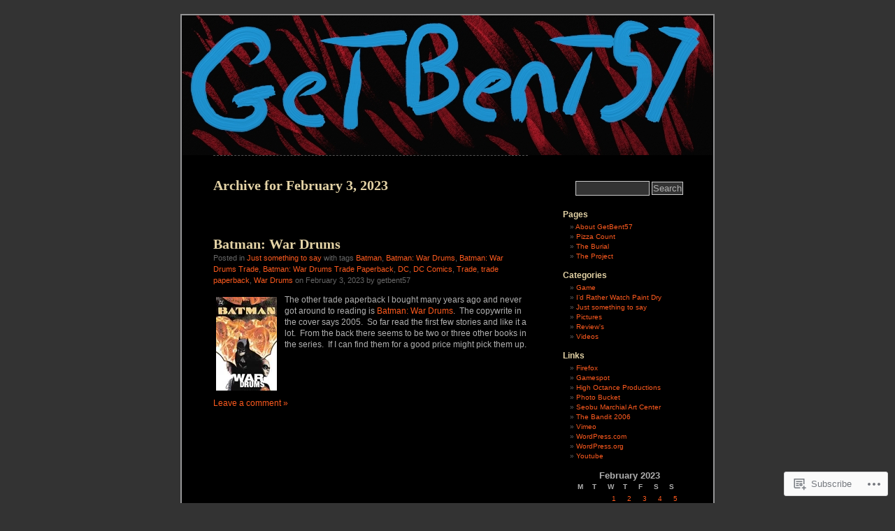

--- FILE ---
content_type: text/html; charset=UTF-8
request_url: https://getbent57.wordpress.com/2023/02/03/
body_size: 13739
content:
<!DOCTYPE html PUBLIC "-//W3C//DTD XHTML 1.0 Transitional//EN" "http://www.w3.org/TR/xhtml1/DTD/xhtml1-transitional.dtd">
<html xmlns="http://www.w3.org/1999/xhtml" lang="en">
<head profile="http://gmpg.org/xfn/11">
<meta http-equiv="Content-Type" content="text/html; charset=UTF-8" />
<title>03 | February | 2023 | GetBent57</title>
<link rel="pingback" href="https://getbent57.wordpress.com/xmlrpc.php" />
<meta name='robots' content='max-image-preview:large' />
<link rel='dns-prefetch' href='//s0.wp.com' />
<link rel="alternate" type="application/rss+xml" title="GetBent57 &raquo; Feed" href="https://getbent57.wordpress.com/feed/" />
<link rel="alternate" type="application/rss+xml" title="GetBent57 &raquo; Comments Feed" href="https://getbent57.wordpress.com/comments/feed/" />
	<script type="text/javascript">
		/* <![CDATA[ */
		function addLoadEvent(func) {
			var oldonload = window.onload;
			if (typeof window.onload != 'function') {
				window.onload = func;
			} else {
				window.onload = function () {
					oldonload();
					func();
				}
			}
		}
		/* ]]> */
	</script>
	<style id='wp-emoji-styles-inline-css'>

	img.wp-smiley, img.emoji {
		display: inline !important;
		border: none !important;
		box-shadow: none !important;
		height: 1em !important;
		width: 1em !important;
		margin: 0 0.07em !important;
		vertical-align: -0.1em !important;
		background: none !important;
		padding: 0 !important;
	}
/*# sourceURL=wp-emoji-styles-inline-css */
</style>
<link crossorigin='anonymous' rel='stylesheet' id='all-css-2-1' href='/wp-content/plugins/gutenberg-core/v22.2.0/build/styles/block-library/style.css?m=1764855221i&cssminify=yes' type='text/css' media='all' />
<style id='wp-block-library-inline-css'>
.has-text-align-justify {
	text-align:justify;
}
.has-text-align-justify{text-align:justify;}

/*# sourceURL=wp-block-library-inline-css */
</style><style id='global-styles-inline-css'>
:root{--wp--preset--aspect-ratio--square: 1;--wp--preset--aspect-ratio--4-3: 4/3;--wp--preset--aspect-ratio--3-4: 3/4;--wp--preset--aspect-ratio--3-2: 3/2;--wp--preset--aspect-ratio--2-3: 2/3;--wp--preset--aspect-ratio--16-9: 16/9;--wp--preset--aspect-ratio--9-16: 9/16;--wp--preset--color--black: #000000;--wp--preset--color--cyan-bluish-gray: #abb8c3;--wp--preset--color--white: #ffffff;--wp--preset--color--pale-pink: #f78da7;--wp--preset--color--vivid-red: #cf2e2e;--wp--preset--color--luminous-vivid-orange: #ff6900;--wp--preset--color--luminous-vivid-amber: #fcb900;--wp--preset--color--light-green-cyan: #7bdcb5;--wp--preset--color--vivid-green-cyan: #00d084;--wp--preset--color--pale-cyan-blue: #8ed1fc;--wp--preset--color--vivid-cyan-blue: #0693e3;--wp--preset--color--vivid-purple: #9b51e0;--wp--preset--gradient--vivid-cyan-blue-to-vivid-purple: linear-gradient(135deg,rgb(6,147,227) 0%,rgb(155,81,224) 100%);--wp--preset--gradient--light-green-cyan-to-vivid-green-cyan: linear-gradient(135deg,rgb(122,220,180) 0%,rgb(0,208,130) 100%);--wp--preset--gradient--luminous-vivid-amber-to-luminous-vivid-orange: linear-gradient(135deg,rgb(252,185,0) 0%,rgb(255,105,0) 100%);--wp--preset--gradient--luminous-vivid-orange-to-vivid-red: linear-gradient(135deg,rgb(255,105,0) 0%,rgb(207,46,46) 100%);--wp--preset--gradient--very-light-gray-to-cyan-bluish-gray: linear-gradient(135deg,rgb(238,238,238) 0%,rgb(169,184,195) 100%);--wp--preset--gradient--cool-to-warm-spectrum: linear-gradient(135deg,rgb(74,234,220) 0%,rgb(151,120,209) 20%,rgb(207,42,186) 40%,rgb(238,44,130) 60%,rgb(251,105,98) 80%,rgb(254,248,76) 100%);--wp--preset--gradient--blush-light-purple: linear-gradient(135deg,rgb(255,206,236) 0%,rgb(152,150,240) 100%);--wp--preset--gradient--blush-bordeaux: linear-gradient(135deg,rgb(254,205,165) 0%,rgb(254,45,45) 50%,rgb(107,0,62) 100%);--wp--preset--gradient--luminous-dusk: linear-gradient(135deg,rgb(255,203,112) 0%,rgb(199,81,192) 50%,rgb(65,88,208) 100%);--wp--preset--gradient--pale-ocean: linear-gradient(135deg,rgb(255,245,203) 0%,rgb(182,227,212) 50%,rgb(51,167,181) 100%);--wp--preset--gradient--electric-grass: linear-gradient(135deg,rgb(202,248,128) 0%,rgb(113,206,126) 100%);--wp--preset--gradient--midnight: linear-gradient(135deg,rgb(2,3,129) 0%,rgb(40,116,252) 100%);--wp--preset--font-size--small: 13px;--wp--preset--font-size--medium: 20px;--wp--preset--font-size--large: 36px;--wp--preset--font-size--x-large: 42px;--wp--preset--font-family--albert-sans: 'Albert Sans', sans-serif;--wp--preset--font-family--alegreya: Alegreya, serif;--wp--preset--font-family--arvo: Arvo, serif;--wp--preset--font-family--bodoni-moda: 'Bodoni Moda', serif;--wp--preset--font-family--bricolage-grotesque: 'Bricolage Grotesque', sans-serif;--wp--preset--font-family--cabin: Cabin, sans-serif;--wp--preset--font-family--chivo: Chivo, sans-serif;--wp--preset--font-family--commissioner: Commissioner, sans-serif;--wp--preset--font-family--cormorant: Cormorant, serif;--wp--preset--font-family--courier-prime: 'Courier Prime', monospace;--wp--preset--font-family--crimson-pro: 'Crimson Pro', serif;--wp--preset--font-family--dm-mono: 'DM Mono', monospace;--wp--preset--font-family--dm-sans: 'DM Sans', sans-serif;--wp--preset--font-family--dm-serif-display: 'DM Serif Display', serif;--wp--preset--font-family--domine: Domine, serif;--wp--preset--font-family--eb-garamond: 'EB Garamond', serif;--wp--preset--font-family--epilogue: Epilogue, sans-serif;--wp--preset--font-family--fahkwang: Fahkwang, sans-serif;--wp--preset--font-family--figtree: Figtree, sans-serif;--wp--preset--font-family--fira-sans: 'Fira Sans', sans-serif;--wp--preset--font-family--fjalla-one: 'Fjalla One', sans-serif;--wp--preset--font-family--fraunces: Fraunces, serif;--wp--preset--font-family--gabarito: Gabarito, system-ui;--wp--preset--font-family--ibm-plex-mono: 'IBM Plex Mono', monospace;--wp--preset--font-family--ibm-plex-sans: 'IBM Plex Sans', sans-serif;--wp--preset--font-family--ibarra-real-nova: 'Ibarra Real Nova', serif;--wp--preset--font-family--instrument-serif: 'Instrument Serif', serif;--wp--preset--font-family--inter: Inter, sans-serif;--wp--preset--font-family--josefin-sans: 'Josefin Sans', sans-serif;--wp--preset--font-family--jost: Jost, sans-serif;--wp--preset--font-family--libre-baskerville: 'Libre Baskerville', serif;--wp--preset--font-family--libre-franklin: 'Libre Franklin', sans-serif;--wp--preset--font-family--literata: Literata, serif;--wp--preset--font-family--lora: Lora, serif;--wp--preset--font-family--merriweather: Merriweather, serif;--wp--preset--font-family--montserrat: Montserrat, sans-serif;--wp--preset--font-family--newsreader: Newsreader, serif;--wp--preset--font-family--noto-sans-mono: 'Noto Sans Mono', sans-serif;--wp--preset--font-family--nunito: Nunito, sans-serif;--wp--preset--font-family--open-sans: 'Open Sans', sans-serif;--wp--preset--font-family--overpass: Overpass, sans-serif;--wp--preset--font-family--pt-serif: 'PT Serif', serif;--wp--preset--font-family--petrona: Petrona, serif;--wp--preset--font-family--piazzolla: Piazzolla, serif;--wp--preset--font-family--playfair-display: 'Playfair Display', serif;--wp--preset--font-family--plus-jakarta-sans: 'Plus Jakarta Sans', sans-serif;--wp--preset--font-family--poppins: Poppins, sans-serif;--wp--preset--font-family--raleway: Raleway, sans-serif;--wp--preset--font-family--roboto: Roboto, sans-serif;--wp--preset--font-family--roboto-slab: 'Roboto Slab', serif;--wp--preset--font-family--rubik: Rubik, sans-serif;--wp--preset--font-family--rufina: Rufina, serif;--wp--preset--font-family--sora: Sora, sans-serif;--wp--preset--font-family--source-sans-3: 'Source Sans 3', sans-serif;--wp--preset--font-family--source-serif-4: 'Source Serif 4', serif;--wp--preset--font-family--space-mono: 'Space Mono', monospace;--wp--preset--font-family--syne: Syne, sans-serif;--wp--preset--font-family--texturina: Texturina, serif;--wp--preset--font-family--urbanist: Urbanist, sans-serif;--wp--preset--font-family--work-sans: 'Work Sans', sans-serif;--wp--preset--spacing--20: 0.44rem;--wp--preset--spacing--30: 0.67rem;--wp--preset--spacing--40: 1rem;--wp--preset--spacing--50: 1.5rem;--wp--preset--spacing--60: 2.25rem;--wp--preset--spacing--70: 3.38rem;--wp--preset--spacing--80: 5.06rem;--wp--preset--shadow--natural: 6px 6px 9px rgba(0, 0, 0, 0.2);--wp--preset--shadow--deep: 12px 12px 50px rgba(0, 0, 0, 0.4);--wp--preset--shadow--sharp: 6px 6px 0px rgba(0, 0, 0, 0.2);--wp--preset--shadow--outlined: 6px 6px 0px -3px rgb(255, 255, 255), 6px 6px rgb(0, 0, 0);--wp--preset--shadow--crisp: 6px 6px 0px rgb(0, 0, 0);}:where(.is-layout-flex){gap: 0.5em;}:where(.is-layout-grid){gap: 0.5em;}body .is-layout-flex{display: flex;}.is-layout-flex{flex-wrap: wrap;align-items: center;}.is-layout-flex > :is(*, div){margin: 0;}body .is-layout-grid{display: grid;}.is-layout-grid > :is(*, div){margin: 0;}:where(.wp-block-columns.is-layout-flex){gap: 2em;}:where(.wp-block-columns.is-layout-grid){gap: 2em;}:where(.wp-block-post-template.is-layout-flex){gap: 1.25em;}:where(.wp-block-post-template.is-layout-grid){gap: 1.25em;}.has-black-color{color: var(--wp--preset--color--black) !important;}.has-cyan-bluish-gray-color{color: var(--wp--preset--color--cyan-bluish-gray) !important;}.has-white-color{color: var(--wp--preset--color--white) !important;}.has-pale-pink-color{color: var(--wp--preset--color--pale-pink) !important;}.has-vivid-red-color{color: var(--wp--preset--color--vivid-red) !important;}.has-luminous-vivid-orange-color{color: var(--wp--preset--color--luminous-vivid-orange) !important;}.has-luminous-vivid-amber-color{color: var(--wp--preset--color--luminous-vivid-amber) !important;}.has-light-green-cyan-color{color: var(--wp--preset--color--light-green-cyan) !important;}.has-vivid-green-cyan-color{color: var(--wp--preset--color--vivid-green-cyan) !important;}.has-pale-cyan-blue-color{color: var(--wp--preset--color--pale-cyan-blue) !important;}.has-vivid-cyan-blue-color{color: var(--wp--preset--color--vivid-cyan-blue) !important;}.has-vivid-purple-color{color: var(--wp--preset--color--vivid-purple) !important;}.has-black-background-color{background-color: var(--wp--preset--color--black) !important;}.has-cyan-bluish-gray-background-color{background-color: var(--wp--preset--color--cyan-bluish-gray) !important;}.has-white-background-color{background-color: var(--wp--preset--color--white) !important;}.has-pale-pink-background-color{background-color: var(--wp--preset--color--pale-pink) !important;}.has-vivid-red-background-color{background-color: var(--wp--preset--color--vivid-red) !important;}.has-luminous-vivid-orange-background-color{background-color: var(--wp--preset--color--luminous-vivid-orange) !important;}.has-luminous-vivid-amber-background-color{background-color: var(--wp--preset--color--luminous-vivid-amber) !important;}.has-light-green-cyan-background-color{background-color: var(--wp--preset--color--light-green-cyan) !important;}.has-vivid-green-cyan-background-color{background-color: var(--wp--preset--color--vivid-green-cyan) !important;}.has-pale-cyan-blue-background-color{background-color: var(--wp--preset--color--pale-cyan-blue) !important;}.has-vivid-cyan-blue-background-color{background-color: var(--wp--preset--color--vivid-cyan-blue) !important;}.has-vivid-purple-background-color{background-color: var(--wp--preset--color--vivid-purple) !important;}.has-black-border-color{border-color: var(--wp--preset--color--black) !important;}.has-cyan-bluish-gray-border-color{border-color: var(--wp--preset--color--cyan-bluish-gray) !important;}.has-white-border-color{border-color: var(--wp--preset--color--white) !important;}.has-pale-pink-border-color{border-color: var(--wp--preset--color--pale-pink) !important;}.has-vivid-red-border-color{border-color: var(--wp--preset--color--vivid-red) !important;}.has-luminous-vivid-orange-border-color{border-color: var(--wp--preset--color--luminous-vivid-orange) !important;}.has-luminous-vivid-amber-border-color{border-color: var(--wp--preset--color--luminous-vivid-amber) !important;}.has-light-green-cyan-border-color{border-color: var(--wp--preset--color--light-green-cyan) !important;}.has-vivid-green-cyan-border-color{border-color: var(--wp--preset--color--vivid-green-cyan) !important;}.has-pale-cyan-blue-border-color{border-color: var(--wp--preset--color--pale-cyan-blue) !important;}.has-vivid-cyan-blue-border-color{border-color: var(--wp--preset--color--vivid-cyan-blue) !important;}.has-vivid-purple-border-color{border-color: var(--wp--preset--color--vivid-purple) !important;}.has-vivid-cyan-blue-to-vivid-purple-gradient-background{background: var(--wp--preset--gradient--vivid-cyan-blue-to-vivid-purple) !important;}.has-light-green-cyan-to-vivid-green-cyan-gradient-background{background: var(--wp--preset--gradient--light-green-cyan-to-vivid-green-cyan) !important;}.has-luminous-vivid-amber-to-luminous-vivid-orange-gradient-background{background: var(--wp--preset--gradient--luminous-vivid-amber-to-luminous-vivid-orange) !important;}.has-luminous-vivid-orange-to-vivid-red-gradient-background{background: var(--wp--preset--gradient--luminous-vivid-orange-to-vivid-red) !important;}.has-very-light-gray-to-cyan-bluish-gray-gradient-background{background: var(--wp--preset--gradient--very-light-gray-to-cyan-bluish-gray) !important;}.has-cool-to-warm-spectrum-gradient-background{background: var(--wp--preset--gradient--cool-to-warm-spectrum) !important;}.has-blush-light-purple-gradient-background{background: var(--wp--preset--gradient--blush-light-purple) !important;}.has-blush-bordeaux-gradient-background{background: var(--wp--preset--gradient--blush-bordeaux) !important;}.has-luminous-dusk-gradient-background{background: var(--wp--preset--gradient--luminous-dusk) !important;}.has-pale-ocean-gradient-background{background: var(--wp--preset--gradient--pale-ocean) !important;}.has-electric-grass-gradient-background{background: var(--wp--preset--gradient--electric-grass) !important;}.has-midnight-gradient-background{background: var(--wp--preset--gradient--midnight) !important;}.has-small-font-size{font-size: var(--wp--preset--font-size--small) !important;}.has-medium-font-size{font-size: var(--wp--preset--font-size--medium) !important;}.has-large-font-size{font-size: var(--wp--preset--font-size--large) !important;}.has-x-large-font-size{font-size: var(--wp--preset--font-size--x-large) !important;}.has-albert-sans-font-family{font-family: var(--wp--preset--font-family--albert-sans) !important;}.has-alegreya-font-family{font-family: var(--wp--preset--font-family--alegreya) !important;}.has-arvo-font-family{font-family: var(--wp--preset--font-family--arvo) !important;}.has-bodoni-moda-font-family{font-family: var(--wp--preset--font-family--bodoni-moda) !important;}.has-bricolage-grotesque-font-family{font-family: var(--wp--preset--font-family--bricolage-grotesque) !important;}.has-cabin-font-family{font-family: var(--wp--preset--font-family--cabin) !important;}.has-chivo-font-family{font-family: var(--wp--preset--font-family--chivo) !important;}.has-commissioner-font-family{font-family: var(--wp--preset--font-family--commissioner) !important;}.has-cormorant-font-family{font-family: var(--wp--preset--font-family--cormorant) !important;}.has-courier-prime-font-family{font-family: var(--wp--preset--font-family--courier-prime) !important;}.has-crimson-pro-font-family{font-family: var(--wp--preset--font-family--crimson-pro) !important;}.has-dm-mono-font-family{font-family: var(--wp--preset--font-family--dm-mono) !important;}.has-dm-sans-font-family{font-family: var(--wp--preset--font-family--dm-sans) !important;}.has-dm-serif-display-font-family{font-family: var(--wp--preset--font-family--dm-serif-display) !important;}.has-domine-font-family{font-family: var(--wp--preset--font-family--domine) !important;}.has-eb-garamond-font-family{font-family: var(--wp--preset--font-family--eb-garamond) !important;}.has-epilogue-font-family{font-family: var(--wp--preset--font-family--epilogue) !important;}.has-fahkwang-font-family{font-family: var(--wp--preset--font-family--fahkwang) !important;}.has-figtree-font-family{font-family: var(--wp--preset--font-family--figtree) !important;}.has-fira-sans-font-family{font-family: var(--wp--preset--font-family--fira-sans) !important;}.has-fjalla-one-font-family{font-family: var(--wp--preset--font-family--fjalla-one) !important;}.has-fraunces-font-family{font-family: var(--wp--preset--font-family--fraunces) !important;}.has-gabarito-font-family{font-family: var(--wp--preset--font-family--gabarito) !important;}.has-ibm-plex-mono-font-family{font-family: var(--wp--preset--font-family--ibm-plex-mono) !important;}.has-ibm-plex-sans-font-family{font-family: var(--wp--preset--font-family--ibm-plex-sans) !important;}.has-ibarra-real-nova-font-family{font-family: var(--wp--preset--font-family--ibarra-real-nova) !important;}.has-instrument-serif-font-family{font-family: var(--wp--preset--font-family--instrument-serif) !important;}.has-inter-font-family{font-family: var(--wp--preset--font-family--inter) !important;}.has-josefin-sans-font-family{font-family: var(--wp--preset--font-family--josefin-sans) !important;}.has-jost-font-family{font-family: var(--wp--preset--font-family--jost) !important;}.has-libre-baskerville-font-family{font-family: var(--wp--preset--font-family--libre-baskerville) !important;}.has-libre-franklin-font-family{font-family: var(--wp--preset--font-family--libre-franklin) !important;}.has-literata-font-family{font-family: var(--wp--preset--font-family--literata) !important;}.has-lora-font-family{font-family: var(--wp--preset--font-family--lora) !important;}.has-merriweather-font-family{font-family: var(--wp--preset--font-family--merriweather) !important;}.has-montserrat-font-family{font-family: var(--wp--preset--font-family--montserrat) !important;}.has-newsreader-font-family{font-family: var(--wp--preset--font-family--newsreader) !important;}.has-noto-sans-mono-font-family{font-family: var(--wp--preset--font-family--noto-sans-mono) !important;}.has-nunito-font-family{font-family: var(--wp--preset--font-family--nunito) !important;}.has-open-sans-font-family{font-family: var(--wp--preset--font-family--open-sans) !important;}.has-overpass-font-family{font-family: var(--wp--preset--font-family--overpass) !important;}.has-pt-serif-font-family{font-family: var(--wp--preset--font-family--pt-serif) !important;}.has-petrona-font-family{font-family: var(--wp--preset--font-family--petrona) !important;}.has-piazzolla-font-family{font-family: var(--wp--preset--font-family--piazzolla) !important;}.has-playfair-display-font-family{font-family: var(--wp--preset--font-family--playfair-display) !important;}.has-plus-jakarta-sans-font-family{font-family: var(--wp--preset--font-family--plus-jakarta-sans) !important;}.has-poppins-font-family{font-family: var(--wp--preset--font-family--poppins) !important;}.has-raleway-font-family{font-family: var(--wp--preset--font-family--raleway) !important;}.has-roboto-font-family{font-family: var(--wp--preset--font-family--roboto) !important;}.has-roboto-slab-font-family{font-family: var(--wp--preset--font-family--roboto-slab) !important;}.has-rubik-font-family{font-family: var(--wp--preset--font-family--rubik) !important;}.has-rufina-font-family{font-family: var(--wp--preset--font-family--rufina) !important;}.has-sora-font-family{font-family: var(--wp--preset--font-family--sora) !important;}.has-source-sans-3-font-family{font-family: var(--wp--preset--font-family--source-sans-3) !important;}.has-source-serif-4-font-family{font-family: var(--wp--preset--font-family--source-serif-4) !important;}.has-space-mono-font-family{font-family: var(--wp--preset--font-family--space-mono) !important;}.has-syne-font-family{font-family: var(--wp--preset--font-family--syne) !important;}.has-texturina-font-family{font-family: var(--wp--preset--font-family--texturina) !important;}.has-urbanist-font-family{font-family: var(--wp--preset--font-family--urbanist) !important;}.has-work-sans-font-family{font-family: var(--wp--preset--font-family--work-sans) !important;}
/*# sourceURL=global-styles-inline-css */
</style>

<style id='classic-theme-styles-inline-css'>
/*! This file is auto-generated */
.wp-block-button__link{color:#fff;background-color:#32373c;border-radius:9999px;box-shadow:none;text-decoration:none;padding:calc(.667em + 2px) calc(1.333em + 2px);font-size:1.125em}.wp-block-file__button{background:#32373c;color:#fff;text-decoration:none}
/*# sourceURL=/wp-includes/css/classic-themes.min.css */
</style>
<link crossorigin='anonymous' rel='stylesheet' id='all-css-4-1' href='/_static/??-eJyFkN0KwjAMhV/ILEyHPxfis7Rd3KrtWppM8e3NEHQizJuQHM53SIL3DC4NQoNgDmPnB0aXbEjuyriu6n1VA/uYA0GhW9Vg61neDmB5BKoc8wpnQXGET1Yh1WM2Mjkitd5QoKi2JeyelQFrcyFm0Br9GEF6BfmHe8mYR4s2GHeFQCJUejIt/l2wkJ7SaduhumbjEtRRAn2AEZ+GrwHOwfgyoad4rHdNvT1sNuvt5QkHJoUR&cssminify=yes' type='text/css' media='all' />
<style id='jetpack-global-styles-frontend-style-inline-css'>
:root { --font-headings: unset; --font-base: unset; --font-headings-default: -apple-system,BlinkMacSystemFont,"Segoe UI",Roboto,Oxygen-Sans,Ubuntu,Cantarell,"Helvetica Neue",sans-serif; --font-base-default: -apple-system,BlinkMacSystemFont,"Segoe UI",Roboto,Oxygen-Sans,Ubuntu,Cantarell,"Helvetica Neue",sans-serif;}
/*# sourceURL=jetpack-global-styles-frontend-style-inline-css */
</style>
<link crossorigin='anonymous' rel='stylesheet' id='all-css-6-1' href='/wp-content/themes/h4/global.css?m=1420737423i&cssminify=yes' type='text/css' media='all' />
<script type="text/javascript" id="wpcom-actionbar-placeholder-js-extra">
/* <![CDATA[ */
var actionbardata = {"siteID":"2580291","postID":"0","siteURL":"https://getbent57.wordpress.com","xhrURL":"https://getbent57.wordpress.com/wp-admin/admin-ajax.php","nonce":"40de9bb5a6","isLoggedIn":"","statusMessage":"","subsEmailDefault":"instantly","proxyScriptUrl":"https://s0.wp.com/wp-content/js/wpcom-proxy-request.js?m=1513050504i&amp;ver=20211021","i18n":{"followedText":"New posts from this site will now appear in your \u003Ca href=\"https://wordpress.com/reader\"\u003EReader\u003C/a\u003E","foldBar":"Collapse this bar","unfoldBar":"Expand this bar","shortLinkCopied":"Shortlink copied to clipboard."}};
//# sourceURL=wpcom-actionbar-placeholder-js-extra
/* ]]> */
</script>
<script type="text/javascript" id="jetpack-mu-wpcom-settings-js-before">
/* <![CDATA[ */
var JETPACK_MU_WPCOM_SETTINGS = {"assetsUrl":"https://s0.wp.com/wp-content/mu-plugins/jetpack-mu-wpcom-plugin/sun/jetpack_vendor/automattic/jetpack-mu-wpcom/src/build/"};
//# sourceURL=jetpack-mu-wpcom-settings-js-before
/* ]]> */
</script>
<script crossorigin='anonymous' type='text/javascript'  src='/wp-content/js/rlt-proxy.js?m=1720530689i'></script>
<script type="text/javascript" id="rlt-proxy-js-after">
/* <![CDATA[ */
	rltInitialize( {"token":null,"iframeOrigins":["https:\/\/widgets.wp.com"]} );
//# sourceURL=rlt-proxy-js-after
/* ]]> */
</script>
<link rel="EditURI" type="application/rsd+xml" title="RSD" href="https://getbent57.wordpress.com/xmlrpc.php?rsd" />
<meta name="generator" content="WordPress.com" />

<!-- Jetpack Open Graph Tags -->
<meta property="og:type" content="website" />
<meta property="og:title" content="February 3, 2023 &#8211; GetBent57" />
<meta property="og:site_name" content="GetBent57" />
<meta property="og:image" content="https://s0.wp.com/i/blank.jpg?m=1383295312i" />
<meta property="og:image:width" content="200" />
<meta property="og:image:height" content="200" />
<meta property="og:image:alt" content="" />
<meta property="og:locale" content="en_US" />
<meta property="fb:app_id" content="249643311490" />

<!-- End Jetpack Open Graph Tags -->
<link rel="shortcut icon" type="image/x-icon" href="https://s0.wp.com/i/favicon.ico?m=1713425267i" sizes="16x16 24x24 32x32 48x48" />
<link rel="icon" type="image/x-icon" href="https://s0.wp.com/i/favicon.ico?m=1713425267i" sizes="16x16 24x24 32x32 48x48" />
<link rel="apple-touch-icon" href="https://s0.wp.com/i/webclip.png?m=1713868326i" />
<link rel='openid.server' href='https://getbent57.wordpress.com/?openidserver=1' />
<link rel='openid.delegate' href='https://getbent57.wordpress.com/' />
<link rel="search" type="application/opensearchdescription+xml" href="https://getbent57.wordpress.com/osd.xml" title="GetBent57" />
<link rel="search" type="application/opensearchdescription+xml" href="https://s1.wp.com/opensearch.xml" title="WordPress.com" />
		<style id="wpcom-hotfix-masterbar-style">
			@media screen and (min-width: 783px) {
				#wpadminbar .quicklinks li#wp-admin-bar-my-account.with-avatar > a img {
					margin-top: 5px;
				}
			}
		</style>
		<meta name="description" content="1 post published by getbent57 on February 3, 2023" />
<style type="text/css">
#header {
background-repeat: no-repeat;
background-position: bottom center;
background-image: url(https://getbent57.wordpress.com/wp-content/uploads/2013/02/new-header.jpg);
}
#sidebar {
border-top: none;
border-bottom: 1px dashed #555;
}
.pagepost {
border-top: none;
margin: 0 0 40px;
}
.post {
border-top: none;
margin: 0 0 40px;
text-align: left;
}
</style><style type="text/css">
#header h1 a, #header div.description {
	display: none;
}
</style></head>
<body class="archive date wp-theme-pubblack-letterhead customizer-styles-applied jetpack-reblog-enabled">
<div id="page">
<div id="header" onclick="location.href='https://getbent57.wordpress.com';" style="cursor:pointer;">
	<h1><a href="https://getbent57.wordpress.com/">GetBent57</a></h1>
	<div class="description">Random Things I Like</div>
</div>

	<div id="content" class="narrowcolumn">

		
		 		<h2 class="pagetitle">Archive for February 3, 2023</h2>

	 

		<div class="navigation">
			<div class="alignleft"></div>
			<div class="alignright"></div>
		</div>

				<div class="post-22424 post type-post status-publish format-standard hentry category-just-something-to-say tag-batman tag-batman-war-drums tag-batman-war-drums-trade tag-batman-war-drums-trade-paperback tag-dc tag-dc-comics tag-trade tag-trade-paperback tag-war-drums">

<h2 id="post-22424"><a href="https://getbent57.wordpress.com/2023/02/03/batman-war-drums/" rel="bookmark">Batman: War Drums</a></h2>

<small>Posted in <a href="https://getbent57.wordpress.com/category/just-something-to-say/" rel="category tag">Just something to say</a> with tags <a href="https://getbent57.wordpress.com/tag/batman/" rel="tag">Batman</a>, <a href="https://getbent57.wordpress.com/tag/batman-war-drums/" rel="tag">Batman: War Drums</a>, <a href="https://getbent57.wordpress.com/tag/batman-war-drums-trade/" rel="tag">Batman: War Drums Trade</a>, <a href="https://getbent57.wordpress.com/tag/batman-war-drums-trade-paperback/" rel="tag">Batman: War Drums Trade Paperback</a>, <a href="https://getbent57.wordpress.com/tag/dc/" rel="tag">DC</a>, <a href="https://getbent57.wordpress.com/tag/dc-comics/" rel="tag">DC Comics</a>, <a href="https://getbent57.wordpress.com/tag/trade/" rel="tag">Trade</a>, <a href="https://getbent57.wordpress.com/tag/trade-paperback/" rel="tag">trade paperback</a>, <a href="https://getbent57.wordpress.com/tag/war-drums/" rel="tag">War Drums</a> on February 3, 2023 by getbent57</small>
<div class="entry">
<p><a href="https://getbent57.wordpress.com/wp-content/uploads/2023/02/batman_war_drums.jpg"><img class="alignleft" style="border: 0px currentcolor;float: left;display: inline;background-image: none" title="Batman_War_Drums" src="https://getbent57.wordpress.com/wp-content/uploads/2023/02/batman_war_drums_thumb.jpg?w=87&#038;h=134" alt="Batman_War_Drums" width="87" height="134" align="left" border="0" /></a>The other trade paperback I bought many years ago and never got around to reading is <a href="https://dc.fandom.com/wiki/Batman:_War_Drums_(Collected)" target="_blank" rel="noopener">Batman: War Drums</a>.  The copywrite in the cover says 2005.  So far read the first few stories and like it a lot.  From the back there seems to be two or three other books in the series.  If I can find them for a good price might pick them up.</p>
</div>

<p class="postmetadata">
		<a href="https://getbent57.wordpress.com/2023/02/03/batman-war-drums/#respond"> Leave a comment &#187;</a></p>

</div>

		
		<div class="navigation">
			<div class="alignleft"></div>
			<div class="alignright"></div>
		</div>

	
	</div>

	<div id="sidebar">
		<ul>

		<li id="search-4" class="widget widget_search"><form role="search" method="get" id="searchform" class="searchform" action="https://getbent57.wordpress.com/">
				<div>
					<label class="screen-reader-text" for="s">Search for:</label>
					<input type="text" value="" name="s" id="s" />
					<input type="submit" id="searchsubmit" value="Search" />
				</div>
			</form></li>
<li id="pages-3" class="widget widget_pages"><h2 class="widgettitle">Pages</h2>

			<ul>
				<li class="page_item page-item-2"><a href="https://getbent57.wordpress.com/about/">About GetBent57</a></li>
<li class="page_item page-item-376"><a href="https://getbent57.wordpress.com/pizza-count/">Pizza Count</a></li>
<li class="page_item page-item-2266"><a href="https://getbent57.wordpress.com/the-burial/">The Burial</a></li>
<li class="page_item page-item-5806"><a href="https://getbent57.wordpress.com/the-project/">The Project</a></li>
			</ul>

			</li>
<li id="categories-2" class="widget widget_categories"><h2 class="widgettitle">Categories</h2>

			<ul>
					<li class="cat-item cat-item-1221"><a href="https://getbent57.wordpress.com/category/game/">Game</a>
</li>
	<li class="cat-item cat-item-260919649"><a href="https://getbent57.wordpress.com/category/id-rather-watch-paint-dry/">I’d Rather Watch Paint Dry</a>
</li>
	<li class="cat-item cat-item-370513"><a href="https://getbent57.wordpress.com/category/just-something-to-say/">Just something to say</a>
</li>
	<li class="cat-item cat-item-835"><a href="https://getbent57.wordpress.com/category/pictures/">Pictures</a>
</li>
	<li class="cat-item cat-item-309"><a href="https://getbent57.wordpress.com/category/reviews/">Review&#039;s</a>
</li>
	<li class="cat-item cat-item-1149"><a href="https://getbent57.wordpress.com/category/videos/">Videos</a>
</li>
			</ul>

			</li>
<li id="linkcat-2200" class="widget widget_links"><h2 class="widgettitle">Links</h2>

	<ul class='xoxo blogroll'>
<li><a href="http://www.mozilla.com/en-US/firefox/" rel="noopener" title="The best web browser out here." target="_blank">Firefox</a></li>
<li><a href="http://www.gamespot.com/" rel="noopener" title="A great gaming website with great forms" target="_blank">Gamespot</a></li>
<li><a href="http://www.c16.ca/" rel="noopener" title="High Octance Productions" target="_blank">High Octance Productions</a></li>
<li><a href="http://photobucket.com/" rel="noopener" title="photo hosting site" target="_blank">Photo Bucket</a></li>
<li><a href="http://SeobuMarchialArtCenter.wordpress.com" rel="noopener" title="Seobu Marchial Art Center" target="_blank">Seobu Marchial Art Center</a></li>
<li><a href="http://thebandit2006.wordpress.com/" rel="noopener" title="Reviews of videogames old and new" target="_blank">The Bandit 2006</a></li>
<li><a href="http://vimeo.com/user6424442" rel="noopener" title="My Vimeo page" target="_blank">Vimeo</a></li>
<li><a href="http://wordpress.com/" rel="noopener" target="_blank">WordPress.com</a></li>
<li><a href="http://wordpress.org/" rel="noopener" target="_blank">WordPress.org</a></li>
<li><a href="http://youtube.com/profile?user=getbent57" rel="noopener" title="my youtube page" target="_blank">Youtube</a></li>

	</ul>
</li>

<li id="calendar-3" class="widget widget_calendar"><div id="calendar_wrap" class="calendar_wrap"><table id="wp-calendar" class="wp-calendar-table">
	<caption>February 2023</caption>
	<thead>
	<tr>
		<th scope="col" aria-label="Monday">M</th>
		<th scope="col" aria-label="Tuesday">T</th>
		<th scope="col" aria-label="Wednesday">W</th>
		<th scope="col" aria-label="Thursday">T</th>
		<th scope="col" aria-label="Friday">F</th>
		<th scope="col" aria-label="Saturday">S</th>
		<th scope="col" aria-label="Sunday">S</th>
	</tr>
	</thead>
	<tbody>
	<tr>
		<td colspan="2" class="pad">&nbsp;</td><td><a href="https://getbent57.wordpress.com/2023/02/01/" aria-label="Posts published on February 1, 2023">1</a></td><td><a href="https://getbent57.wordpress.com/2023/02/02/" aria-label="Posts published on February 2, 2023">2</a></td><td><a href="https://getbent57.wordpress.com/2023/02/03/" aria-label="Posts published on February 3, 2023">3</a></td><td><a href="https://getbent57.wordpress.com/2023/02/04/" aria-label="Posts published on February 4, 2023">4</a></td><td><a href="https://getbent57.wordpress.com/2023/02/05/" aria-label="Posts published on February 5, 2023">5</a></td>
	</tr>
	<tr>
		<td><a href="https://getbent57.wordpress.com/2023/02/06/" aria-label="Posts published on February 6, 2023">6</a></td><td><a href="https://getbent57.wordpress.com/2023/02/07/" aria-label="Posts published on February 7, 2023">7</a></td><td><a href="https://getbent57.wordpress.com/2023/02/08/" aria-label="Posts published on February 8, 2023">8</a></td><td><a href="https://getbent57.wordpress.com/2023/02/09/" aria-label="Posts published on February 9, 2023">9</a></td><td><a href="https://getbent57.wordpress.com/2023/02/10/" aria-label="Posts published on February 10, 2023">10</a></td><td><a href="https://getbent57.wordpress.com/2023/02/11/" aria-label="Posts published on February 11, 2023">11</a></td><td><a href="https://getbent57.wordpress.com/2023/02/12/" aria-label="Posts published on February 12, 2023">12</a></td>
	</tr>
	<tr>
		<td><a href="https://getbent57.wordpress.com/2023/02/13/" aria-label="Posts published on February 13, 2023">13</a></td><td><a href="https://getbent57.wordpress.com/2023/02/14/" aria-label="Posts published on February 14, 2023">14</a></td><td><a href="https://getbent57.wordpress.com/2023/02/15/" aria-label="Posts published on February 15, 2023">15</a></td><td><a href="https://getbent57.wordpress.com/2023/02/16/" aria-label="Posts published on February 16, 2023">16</a></td><td><a href="https://getbent57.wordpress.com/2023/02/17/" aria-label="Posts published on February 17, 2023">17</a></td><td><a href="https://getbent57.wordpress.com/2023/02/18/" aria-label="Posts published on February 18, 2023">18</a></td><td><a href="https://getbent57.wordpress.com/2023/02/19/" aria-label="Posts published on February 19, 2023">19</a></td>
	</tr>
	<tr>
		<td><a href="https://getbent57.wordpress.com/2023/02/20/" aria-label="Posts published on February 20, 2023">20</a></td><td><a href="https://getbent57.wordpress.com/2023/02/21/" aria-label="Posts published on February 21, 2023">21</a></td><td><a href="https://getbent57.wordpress.com/2023/02/22/" aria-label="Posts published on February 22, 2023">22</a></td><td><a href="https://getbent57.wordpress.com/2023/02/23/" aria-label="Posts published on February 23, 2023">23</a></td><td><a href="https://getbent57.wordpress.com/2023/02/24/" aria-label="Posts published on February 24, 2023">24</a></td><td><a href="https://getbent57.wordpress.com/2023/02/25/" aria-label="Posts published on February 25, 2023">25</a></td><td><a href="https://getbent57.wordpress.com/2023/02/26/" aria-label="Posts published on February 26, 2023">26</a></td>
	</tr>
	<tr>
		<td><a href="https://getbent57.wordpress.com/2023/02/27/" aria-label="Posts published on February 27, 2023">27</a></td><td><a href="https://getbent57.wordpress.com/2023/02/28/" aria-label="Posts published on February 28, 2023">28</a></td>
		<td class="pad" colspan="5">&nbsp;</td>
	</tr>
	</tbody>
	</table><nav aria-label="Previous and next months" class="wp-calendar-nav">
		<span class="wp-calendar-nav-prev"><a href="https://getbent57.wordpress.com/2023/01/">&laquo; Jan</a></span>
		<span class="pad">&nbsp;</span>
		<span class="wp-calendar-nav-next"><a href="https://getbent57.wordpress.com/2023/03/">Mar &raquo;</a></span>
	</nav></div></li>
<li id="archives-3" class="widget widget_archive"><h2 class="widgettitle">Archives</h2>

			<ul>
					<li><a href='https://getbent57.wordpress.com/2026/01/'>January 2026</a></li>
	<li><a href='https://getbent57.wordpress.com/2025/12/'>December 2025</a></li>
	<li><a href='https://getbent57.wordpress.com/2025/11/'>November 2025</a></li>
	<li><a href='https://getbent57.wordpress.com/2025/10/'>October 2025</a></li>
	<li><a href='https://getbent57.wordpress.com/2025/09/'>September 2025</a></li>
	<li><a href='https://getbent57.wordpress.com/2025/08/'>August 2025</a></li>
	<li><a href='https://getbent57.wordpress.com/2025/07/'>July 2025</a></li>
	<li><a href='https://getbent57.wordpress.com/2025/06/'>June 2025</a></li>
	<li><a href='https://getbent57.wordpress.com/2025/05/'>May 2025</a></li>
	<li><a href='https://getbent57.wordpress.com/2025/04/'>April 2025</a></li>
	<li><a href='https://getbent57.wordpress.com/2025/03/'>March 2025</a></li>
	<li><a href='https://getbent57.wordpress.com/2025/02/'>February 2025</a></li>
	<li><a href='https://getbent57.wordpress.com/2025/01/'>January 2025</a></li>
	<li><a href='https://getbent57.wordpress.com/2024/12/'>December 2024</a></li>
	<li><a href='https://getbent57.wordpress.com/2024/11/'>November 2024</a></li>
	<li><a href='https://getbent57.wordpress.com/2024/10/'>October 2024</a></li>
	<li><a href='https://getbent57.wordpress.com/2024/09/'>September 2024</a></li>
	<li><a href='https://getbent57.wordpress.com/2024/08/'>August 2024</a></li>
	<li><a href='https://getbent57.wordpress.com/2024/07/'>July 2024</a></li>
	<li><a href='https://getbent57.wordpress.com/2024/06/'>June 2024</a></li>
	<li><a href='https://getbent57.wordpress.com/2024/05/'>May 2024</a></li>
	<li><a href='https://getbent57.wordpress.com/2024/04/'>April 2024</a></li>
	<li><a href='https://getbent57.wordpress.com/2024/03/'>March 2024</a></li>
	<li><a href='https://getbent57.wordpress.com/2024/02/'>February 2024</a></li>
	<li><a href='https://getbent57.wordpress.com/2024/01/'>January 2024</a></li>
	<li><a href='https://getbent57.wordpress.com/2023/12/'>December 2023</a></li>
	<li><a href='https://getbent57.wordpress.com/2023/11/'>November 2023</a></li>
	<li><a href='https://getbent57.wordpress.com/2023/10/'>October 2023</a></li>
	<li><a href='https://getbent57.wordpress.com/2023/09/'>September 2023</a></li>
	<li><a href='https://getbent57.wordpress.com/2023/08/'>August 2023</a></li>
	<li><a href='https://getbent57.wordpress.com/2023/07/'>July 2023</a></li>
	<li><a href='https://getbent57.wordpress.com/2023/06/'>June 2023</a></li>
	<li><a href='https://getbent57.wordpress.com/2023/05/'>May 2023</a></li>
	<li><a href='https://getbent57.wordpress.com/2023/04/'>April 2023</a></li>
	<li><a href='https://getbent57.wordpress.com/2023/03/'>March 2023</a></li>
	<li><a href='https://getbent57.wordpress.com/2023/02/' aria-current="page">February 2023</a></li>
	<li><a href='https://getbent57.wordpress.com/2023/01/'>January 2023</a></li>
	<li><a href='https://getbent57.wordpress.com/2022/12/'>December 2022</a></li>
	<li><a href='https://getbent57.wordpress.com/2022/11/'>November 2022</a></li>
	<li><a href='https://getbent57.wordpress.com/2022/10/'>October 2022</a></li>
	<li><a href='https://getbent57.wordpress.com/2022/09/'>September 2022</a></li>
	<li><a href='https://getbent57.wordpress.com/2022/08/'>August 2022</a></li>
	<li><a href='https://getbent57.wordpress.com/2022/07/'>July 2022</a></li>
	<li><a href='https://getbent57.wordpress.com/2022/06/'>June 2022</a></li>
	<li><a href='https://getbent57.wordpress.com/2022/05/'>May 2022</a></li>
	<li><a href='https://getbent57.wordpress.com/2022/04/'>April 2022</a></li>
	<li><a href='https://getbent57.wordpress.com/2022/03/'>March 2022</a></li>
	<li><a href='https://getbent57.wordpress.com/2022/02/'>February 2022</a></li>
	<li><a href='https://getbent57.wordpress.com/2022/01/'>January 2022</a></li>
	<li><a href='https://getbent57.wordpress.com/2021/12/'>December 2021</a></li>
	<li><a href='https://getbent57.wordpress.com/2021/11/'>November 2021</a></li>
	<li><a href='https://getbent57.wordpress.com/2021/10/'>October 2021</a></li>
	<li><a href='https://getbent57.wordpress.com/2021/09/'>September 2021</a></li>
	<li><a href='https://getbent57.wordpress.com/2021/08/'>August 2021</a></li>
	<li><a href='https://getbent57.wordpress.com/2021/07/'>July 2021</a></li>
	<li><a href='https://getbent57.wordpress.com/2021/06/'>June 2021</a></li>
	<li><a href='https://getbent57.wordpress.com/2021/05/'>May 2021</a></li>
	<li><a href='https://getbent57.wordpress.com/2021/04/'>April 2021</a></li>
	<li><a href='https://getbent57.wordpress.com/2021/03/'>March 2021</a></li>
	<li><a href='https://getbent57.wordpress.com/2021/02/'>February 2021</a></li>
	<li><a href='https://getbent57.wordpress.com/2021/01/'>January 2021</a></li>
	<li><a href='https://getbent57.wordpress.com/2020/12/'>December 2020</a></li>
	<li><a href='https://getbent57.wordpress.com/2020/11/'>November 2020</a></li>
	<li><a href='https://getbent57.wordpress.com/2020/10/'>October 2020</a></li>
	<li><a href='https://getbent57.wordpress.com/2020/09/'>September 2020</a></li>
	<li><a href='https://getbent57.wordpress.com/2020/08/'>August 2020</a></li>
	<li><a href='https://getbent57.wordpress.com/2020/07/'>July 2020</a></li>
	<li><a href='https://getbent57.wordpress.com/2020/06/'>June 2020</a></li>
	<li><a href='https://getbent57.wordpress.com/2020/05/'>May 2020</a></li>
	<li><a href='https://getbent57.wordpress.com/2020/04/'>April 2020</a></li>
	<li><a href='https://getbent57.wordpress.com/2020/03/'>March 2020</a></li>
	<li><a href='https://getbent57.wordpress.com/2020/02/'>February 2020</a></li>
	<li><a href='https://getbent57.wordpress.com/2020/01/'>January 2020</a></li>
	<li><a href='https://getbent57.wordpress.com/2019/12/'>December 2019</a></li>
	<li><a href='https://getbent57.wordpress.com/2019/11/'>November 2019</a></li>
	<li><a href='https://getbent57.wordpress.com/2019/10/'>October 2019</a></li>
	<li><a href='https://getbent57.wordpress.com/2019/09/'>September 2019</a></li>
	<li><a href='https://getbent57.wordpress.com/2019/08/'>August 2019</a></li>
	<li><a href='https://getbent57.wordpress.com/2019/07/'>July 2019</a></li>
	<li><a href='https://getbent57.wordpress.com/2019/06/'>June 2019</a></li>
	<li><a href='https://getbent57.wordpress.com/2019/05/'>May 2019</a></li>
	<li><a href='https://getbent57.wordpress.com/2019/04/'>April 2019</a></li>
	<li><a href='https://getbent57.wordpress.com/2019/03/'>March 2019</a></li>
	<li><a href='https://getbent57.wordpress.com/2019/02/'>February 2019</a></li>
	<li><a href='https://getbent57.wordpress.com/2019/01/'>January 2019</a></li>
	<li><a href='https://getbent57.wordpress.com/2018/12/'>December 2018</a></li>
	<li><a href='https://getbent57.wordpress.com/2018/11/'>November 2018</a></li>
	<li><a href='https://getbent57.wordpress.com/2018/10/'>October 2018</a></li>
	<li><a href='https://getbent57.wordpress.com/2018/09/'>September 2018</a></li>
	<li><a href='https://getbent57.wordpress.com/2018/08/'>August 2018</a></li>
	<li><a href='https://getbent57.wordpress.com/2018/07/'>July 2018</a></li>
	<li><a href='https://getbent57.wordpress.com/2018/06/'>June 2018</a></li>
	<li><a href='https://getbent57.wordpress.com/2018/05/'>May 2018</a></li>
	<li><a href='https://getbent57.wordpress.com/2018/04/'>April 2018</a></li>
	<li><a href='https://getbent57.wordpress.com/2018/03/'>March 2018</a></li>
	<li><a href='https://getbent57.wordpress.com/2018/02/'>February 2018</a></li>
	<li><a href='https://getbent57.wordpress.com/2018/01/'>January 2018</a></li>
	<li><a href='https://getbent57.wordpress.com/2017/12/'>December 2017</a></li>
	<li><a href='https://getbent57.wordpress.com/2017/11/'>November 2017</a></li>
	<li><a href='https://getbent57.wordpress.com/2017/10/'>October 2017</a></li>
	<li><a href='https://getbent57.wordpress.com/2017/09/'>September 2017</a></li>
	<li><a href='https://getbent57.wordpress.com/2017/08/'>August 2017</a></li>
	<li><a href='https://getbent57.wordpress.com/2017/07/'>July 2017</a></li>
	<li><a href='https://getbent57.wordpress.com/2017/06/'>June 2017</a></li>
	<li><a href='https://getbent57.wordpress.com/2017/05/'>May 2017</a></li>
	<li><a href='https://getbent57.wordpress.com/2017/04/'>April 2017</a></li>
	<li><a href='https://getbent57.wordpress.com/2017/03/'>March 2017</a></li>
	<li><a href='https://getbent57.wordpress.com/2017/02/'>February 2017</a></li>
	<li><a href='https://getbent57.wordpress.com/2017/01/'>January 2017</a></li>
	<li><a href='https://getbent57.wordpress.com/2016/12/'>December 2016</a></li>
	<li><a href='https://getbent57.wordpress.com/2016/11/'>November 2016</a></li>
	<li><a href='https://getbent57.wordpress.com/2016/10/'>October 2016</a></li>
	<li><a href='https://getbent57.wordpress.com/2016/09/'>September 2016</a></li>
	<li><a href='https://getbent57.wordpress.com/2016/08/'>August 2016</a></li>
	<li><a href='https://getbent57.wordpress.com/2016/07/'>July 2016</a></li>
	<li><a href='https://getbent57.wordpress.com/2016/06/'>June 2016</a></li>
	<li><a href='https://getbent57.wordpress.com/2016/05/'>May 2016</a></li>
	<li><a href='https://getbent57.wordpress.com/2016/04/'>April 2016</a></li>
	<li><a href='https://getbent57.wordpress.com/2016/03/'>March 2016</a></li>
	<li><a href='https://getbent57.wordpress.com/2016/02/'>February 2016</a></li>
	<li><a href='https://getbent57.wordpress.com/2016/01/'>January 2016</a></li>
	<li><a href='https://getbent57.wordpress.com/2015/12/'>December 2015</a></li>
	<li><a href='https://getbent57.wordpress.com/2015/11/'>November 2015</a></li>
	<li><a href='https://getbent57.wordpress.com/2015/10/'>October 2015</a></li>
	<li><a href='https://getbent57.wordpress.com/2015/09/'>September 2015</a></li>
	<li><a href='https://getbent57.wordpress.com/2015/08/'>August 2015</a></li>
	<li><a href='https://getbent57.wordpress.com/2015/07/'>July 2015</a></li>
	<li><a href='https://getbent57.wordpress.com/2015/06/'>June 2015</a></li>
	<li><a href='https://getbent57.wordpress.com/2015/05/'>May 2015</a></li>
	<li><a href='https://getbent57.wordpress.com/2015/04/'>April 2015</a></li>
	<li><a href='https://getbent57.wordpress.com/2015/03/'>March 2015</a></li>
	<li><a href='https://getbent57.wordpress.com/2015/02/'>February 2015</a></li>
	<li><a href='https://getbent57.wordpress.com/2015/01/'>January 2015</a></li>
	<li><a href='https://getbent57.wordpress.com/2014/12/'>December 2014</a></li>
	<li><a href='https://getbent57.wordpress.com/2014/11/'>November 2014</a></li>
	<li><a href='https://getbent57.wordpress.com/2014/10/'>October 2014</a></li>
	<li><a href='https://getbent57.wordpress.com/2014/09/'>September 2014</a></li>
	<li><a href='https://getbent57.wordpress.com/2014/08/'>August 2014</a></li>
	<li><a href='https://getbent57.wordpress.com/2014/07/'>July 2014</a></li>
	<li><a href='https://getbent57.wordpress.com/2014/06/'>June 2014</a></li>
	<li><a href='https://getbent57.wordpress.com/2014/05/'>May 2014</a></li>
	<li><a href='https://getbent57.wordpress.com/2014/04/'>April 2014</a></li>
	<li><a href='https://getbent57.wordpress.com/2014/03/'>March 2014</a></li>
	<li><a href='https://getbent57.wordpress.com/2014/02/'>February 2014</a></li>
	<li><a href='https://getbent57.wordpress.com/2014/01/'>January 2014</a></li>
	<li><a href='https://getbent57.wordpress.com/2013/12/'>December 2013</a></li>
	<li><a href='https://getbent57.wordpress.com/2013/11/'>November 2013</a></li>
	<li><a href='https://getbent57.wordpress.com/2013/10/'>October 2013</a></li>
	<li><a href='https://getbent57.wordpress.com/2013/09/'>September 2013</a></li>
	<li><a href='https://getbent57.wordpress.com/2013/08/'>August 2013</a></li>
	<li><a href='https://getbent57.wordpress.com/2013/07/'>July 2013</a></li>
	<li><a href='https://getbent57.wordpress.com/2013/06/'>June 2013</a></li>
	<li><a href='https://getbent57.wordpress.com/2013/05/'>May 2013</a></li>
	<li><a href='https://getbent57.wordpress.com/2013/04/'>April 2013</a></li>
	<li><a href='https://getbent57.wordpress.com/2013/03/'>March 2013</a></li>
	<li><a href='https://getbent57.wordpress.com/2013/02/'>February 2013</a></li>
	<li><a href='https://getbent57.wordpress.com/2013/01/'>January 2013</a></li>
	<li><a href='https://getbent57.wordpress.com/2012/12/'>December 2012</a></li>
	<li><a href='https://getbent57.wordpress.com/2012/11/'>November 2012</a></li>
	<li><a href='https://getbent57.wordpress.com/2012/10/'>October 2012</a></li>
	<li><a href='https://getbent57.wordpress.com/2012/09/'>September 2012</a></li>
	<li><a href='https://getbent57.wordpress.com/2012/08/'>August 2012</a></li>
	<li><a href='https://getbent57.wordpress.com/2012/07/'>July 2012</a></li>
	<li><a href='https://getbent57.wordpress.com/2012/06/'>June 2012</a></li>
	<li><a href='https://getbent57.wordpress.com/2012/05/'>May 2012</a></li>
	<li><a href='https://getbent57.wordpress.com/2012/04/'>April 2012</a></li>
	<li><a href='https://getbent57.wordpress.com/2012/03/'>March 2012</a></li>
	<li><a href='https://getbent57.wordpress.com/2012/02/'>February 2012</a></li>
	<li><a href='https://getbent57.wordpress.com/2012/01/'>January 2012</a></li>
	<li><a href='https://getbent57.wordpress.com/2011/12/'>December 2011</a></li>
	<li><a href='https://getbent57.wordpress.com/2011/11/'>November 2011</a></li>
	<li><a href='https://getbent57.wordpress.com/2011/10/'>October 2011</a></li>
	<li><a href='https://getbent57.wordpress.com/2011/09/'>September 2011</a></li>
	<li><a href='https://getbent57.wordpress.com/2011/08/'>August 2011</a></li>
	<li><a href='https://getbent57.wordpress.com/2011/07/'>July 2011</a></li>
	<li><a href='https://getbent57.wordpress.com/2011/06/'>June 2011</a></li>
	<li><a href='https://getbent57.wordpress.com/2011/05/'>May 2011</a></li>
	<li><a href='https://getbent57.wordpress.com/2011/04/'>April 2011</a></li>
	<li><a href='https://getbent57.wordpress.com/2011/03/'>March 2011</a></li>
	<li><a href='https://getbent57.wordpress.com/2011/02/'>February 2011</a></li>
	<li><a href='https://getbent57.wordpress.com/2011/01/'>January 2011</a></li>
	<li><a href='https://getbent57.wordpress.com/2010/12/'>December 2010</a></li>
	<li><a href='https://getbent57.wordpress.com/2010/11/'>November 2010</a></li>
	<li><a href='https://getbent57.wordpress.com/2010/10/'>October 2010</a></li>
	<li><a href='https://getbent57.wordpress.com/2010/09/'>September 2010</a></li>
	<li><a href='https://getbent57.wordpress.com/2010/08/'>August 2010</a></li>
	<li><a href='https://getbent57.wordpress.com/2010/07/'>July 2010</a></li>
	<li><a href='https://getbent57.wordpress.com/2010/06/'>June 2010</a></li>
	<li><a href='https://getbent57.wordpress.com/2010/05/'>May 2010</a></li>
	<li><a href='https://getbent57.wordpress.com/2010/04/'>April 2010</a></li>
	<li><a href='https://getbent57.wordpress.com/2010/03/'>March 2010</a></li>
	<li><a href='https://getbent57.wordpress.com/2010/02/'>February 2010</a></li>
	<li><a href='https://getbent57.wordpress.com/2010/01/'>January 2010</a></li>
	<li><a href='https://getbent57.wordpress.com/2009/12/'>December 2009</a></li>
	<li><a href='https://getbent57.wordpress.com/2009/11/'>November 2009</a></li>
	<li><a href='https://getbent57.wordpress.com/2009/10/'>October 2009</a></li>
	<li><a href='https://getbent57.wordpress.com/2009/09/'>September 2009</a></li>
	<li><a href='https://getbent57.wordpress.com/2009/08/'>August 2009</a></li>
	<li><a href='https://getbent57.wordpress.com/2009/07/'>July 2009</a></li>
	<li><a href='https://getbent57.wordpress.com/2009/06/'>June 2009</a></li>
	<li><a href='https://getbent57.wordpress.com/2009/05/'>May 2009</a></li>
	<li><a href='https://getbent57.wordpress.com/2009/04/'>April 2009</a></li>
	<li><a href='https://getbent57.wordpress.com/2009/03/'>March 2009</a></li>
	<li><a href='https://getbent57.wordpress.com/2009/02/'>February 2009</a></li>
	<li><a href='https://getbent57.wordpress.com/2009/01/'>January 2009</a></li>
	<li><a href='https://getbent57.wordpress.com/2008/12/'>December 2008</a></li>
	<li><a href='https://getbent57.wordpress.com/2008/11/'>November 2008</a></li>
	<li><a href='https://getbent57.wordpress.com/2008/10/'>October 2008</a></li>
	<li><a href='https://getbent57.wordpress.com/2008/09/'>September 2008</a></li>
	<li><a href='https://getbent57.wordpress.com/2008/08/'>August 2008</a></li>
	<li><a href='https://getbent57.wordpress.com/2008/07/'>July 2008</a></li>
	<li><a href='https://getbent57.wordpress.com/2008/06/'>June 2008</a></li>
	<li><a href='https://getbent57.wordpress.com/2008/05/'>May 2008</a></li>
	<li><a href='https://getbent57.wordpress.com/2008/04/'>April 2008</a></li>
	<li><a href='https://getbent57.wordpress.com/2008/03/'>March 2008</a></li>
	<li><a href='https://getbent57.wordpress.com/2008/02/'>February 2008</a></li>
	<li><a href='https://getbent57.wordpress.com/2008/01/'>January 2008</a></li>
			</ul>

			</li>
<li id="meta-3" class="widget widget_meta"><h2 class="widgettitle">Meta</h2>

		<ul>
			<li><a class="click-register" href="https://wordpress.com/start?ref=wplogin">Create account</a></li>			<li><a href="https://getbent57.wordpress.com/wp-login.php">Log in</a></li>
			<li><a href="https://getbent57.wordpress.com/feed/">Entries feed</a></li>
			<li><a href="https://getbent57.wordpress.com/comments/feed/">Comments feed</a></li>

			<li><a href="https://wordpress.com/" title="Powered by WordPress, state-of-the-art semantic personal publishing platform.">WordPress.com</a></li>
		</ul>

		</li>

		</ul>
	</div>

<div id="footer">
	<p class="center">
		 	</p>
</div>
</div>

<!--  -->
<script type="speculationrules">
{"prefetch":[{"source":"document","where":{"and":[{"href_matches":"/*"},{"not":{"href_matches":["/wp-*.php","/wp-admin/*","/files/*","/wp-content/*","/wp-content/plugins/*","/wp-content/themes/pub/black-letterhead/*","/*\\?(.+)"]}},{"not":{"selector_matches":"a[rel~=\"nofollow\"]"}},{"not":{"selector_matches":".no-prefetch, .no-prefetch a"}}]},"eagerness":"conservative"}]}
</script>
<script type="text/javascript" src="//0.gravatar.com/js/hovercards/hovercards.min.js?ver=202603924dcd77a86c6f1d3698ec27fc5da92b28585ddad3ee636c0397cf312193b2a1" id="grofiles-cards-js"></script>
<script type="text/javascript" id="wpgroho-js-extra">
/* <![CDATA[ */
var WPGroHo = {"my_hash":""};
//# sourceURL=wpgroho-js-extra
/* ]]> */
</script>
<script crossorigin='anonymous' type='text/javascript'  src='/wp-content/mu-plugins/gravatar-hovercards/wpgroho.js?m=1610363240i'></script>

	<script>
		// Initialize and attach hovercards to all gravatars
		( function() {
			function init() {
				if ( typeof Gravatar === 'undefined' ) {
					return;
				}

				if ( typeof Gravatar.init !== 'function' ) {
					return;
				}

				Gravatar.profile_cb = function ( hash, id ) {
					WPGroHo.syncProfileData( hash, id );
				};

				Gravatar.my_hash = WPGroHo.my_hash;
				Gravatar.init(
					'body',
					'#wp-admin-bar-my-account',
					{
						i18n: {
							'Edit your profile →': 'Edit your profile →',
							'View profile →': 'View profile →',
							'Contact': 'Contact',
							'Send money': 'Send money',
							'Sorry, we are unable to load this Gravatar profile.': 'Sorry, we are unable to load this Gravatar profile.',
							'Gravatar not found.': 'Gravatar not found.',
							'Too Many Requests.': 'Too Many Requests.',
							'Internal Server Error.': 'Internal Server Error.',
							'Is this you?': 'Is this you?',
							'Claim your free profile.': 'Claim your free profile.',
							'Email': 'Email',
							'Home Phone': 'Home Phone',
							'Work Phone': 'Work Phone',
							'Cell Phone': 'Cell Phone',
							'Contact Form': 'Contact Form',
							'Calendar': 'Calendar',
						},
					}
				);
			}

			if ( document.readyState !== 'loading' ) {
				init();
			} else {
				document.addEventListener( 'DOMContentLoaded', init );
			}
		} )();
	</script>

		<div style="display:none">
	</div>
		<div id="actionbar" dir="ltr" style="display: none;"
			class="actnbr-pub-black-letterhead actnbr-has-follow actnbr-has-actions">
		<ul>
								<li class="actnbr-btn actnbr-hidden">
								<a class="actnbr-action actnbr-actn-follow " href="">
			<svg class="gridicon" height="20" width="20" xmlns="http://www.w3.org/2000/svg" viewBox="0 0 20 20"><path clip-rule="evenodd" d="m4 4.5h12v6.5h1.5v-6.5-1.5h-1.5-12-1.5v1.5 10.5c0 1.1046.89543 2 2 2h7v-1.5h-7c-.27614 0-.5-.2239-.5-.5zm10.5 2h-9v1.5h9zm-5 3h-4v1.5h4zm3.5 1.5h-1v1h1zm-1-1.5h-1.5v1.5 1 1.5h1.5 1 1.5v-1.5-1-1.5h-1.5zm-2.5 2.5h-4v1.5h4zm6.5 1.25h1.5v2.25h2.25v1.5h-2.25v2.25h-1.5v-2.25h-2.25v-1.5h2.25z"  fill-rule="evenodd"></path></svg>
			<span>Subscribe</span>
		</a>
		<a class="actnbr-action actnbr-actn-following  no-display" href="">
			<svg class="gridicon" height="20" width="20" xmlns="http://www.w3.org/2000/svg" viewBox="0 0 20 20"><path fill-rule="evenodd" clip-rule="evenodd" d="M16 4.5H4V15C4 15.2761 4.22386 15.5 4.5 15.5H11.5V17H4.5C3.39543 17 2.5 16.1046 2.5 15V4.5V3H4H16H17.5V4.5V12.5H16V4.5ZM5.5 6.5H14.5V8H5.5V6.5ZM5.5 9.5H9.5V11H5.5V9.5ZM12 11H13V12H12V11ZM10.5 9.5H12H13H14.5V11V12V13.5H13H12H10.5V12V11V9.5ZM5.5 12H9.5V13.5H5.5V12Z" fill="#008A20"></path><path class="following-icon-tick" d="M13.5 16L15.5 18L19 14.5" stroke="#008A20" stroke-width="1.5"></path></svg>
			<span>Subscribed</span>
		</a>
							<div class="actnbr-popover tip tip-top-left actnbr-notice" id="follow-bubble">
							<div class="tip-arrow"></div>
							<div class="tip-inner actnbr-follow-bubble">
															<ul>
											<li class="actnbr-sitename">
			<a href="https://getbent57.wordpress.com">
				<img loading='lazy' alt='' src='https://s0.wp.com/i/logo/wpcom-gray-white.png?m=1479929237i' srcset='https://s0.wp.com/i/logo/wpcom-gray-white.png 1x' class='avatar avatar-50' height='50' width='50' />				GetBent57			</a>
		</li>
										<div class="actnbr-message no-display"></div>
									<form method="post" action="https://subscribe.wordpress.com" accept-charset="utf-8" style="display: none;">
																						<div class="actnbr-follow-count">Join 36 other subscribers</div>
																					<div>
										<input type="email" name="email" placeholder="Enter your email address" class="actnbr-email-field" aria-label="Enter your email address" />
										</div>
										<input type="hidden" name="action" value="subscribe" />
										<input type="hidden" name="blog_id" value="2580291" />
										<input type="hidden" name="source" value="https://getbent57.wordpress.com/2023/02/03/" />
										<input type="hidden" name="sub-type" value="actionbar-follow" />
										<input type="hidden" id="_wpnonce" name="_wpnonce" value="0606403d12" />										<div class="actnbr-button-wrap">
											<button type="submit" value="Sign me up">
												Sign me up											</button>
										</div>
									</form>
									<li class="actnbr-login-nudge">
										<div>
											Already have a WordPress.com account? <a href="https://wordpress.com/log-in?redirect_to=https%3A%2F%2Fgetbent57.wordpress.com%2F2023%2F02%2F03%2Fbatman-war-drums%2F&#038;signup_flow=account">Log in now.</a>										</div>
									</li>
								</ul>
															</div>
						</div>
					</li>
							<li class="actnbr-ellipsis actnbr-hidden">
				<svg class="gridicon gridicons-ellipsis" height="24" width="24" xmlns="http://www.w3.org/2000/svg" viewBox="0 0 24 24"><g><path d="M7 12c0 1.104-.896 2-2 2s-2-.896-2-2 .896-2 2-2 2 .896 2 2zm12-2c-1.104 0-2 .896-2 2s.896 2 2 2 2-.896 2-2-.896-2-2-2zm-7 0c-1.104 0-2 .896-2 2s.896 2 2 2 2-.896 2-2-.896-2-2-2z"/></g></svg>				<div class="actnbr-popover tip tip-top-left actnbr-more">
					<div class="tip-arrow"></div>
					<div class="tip-inner">
						<ul>
								<li class="actnbr-sitename">
			<a href="https://getbent57.wordpress.com">
				<img loading='lazy' alt='' src='https://s0.wp.com/i/logo/wpcom-gray-white.png?m=1479929237i' srcset='https://s0.wp.com/i/logo/wpcom-gray-white.png 1x' class='avatar avatar-50' height='50' width='50' />				GetBent57			</a>
		</li>
								<li class="actnbr-folded-follow">
										<a class="actnbr-action actnbr-actn-follow " href="">
			<svg class="gridicon" height="20" width="20" xmlns="http://www.w3.org/2000/svg" viewBox="0 0 20 20"><path clip-rule="evenodd" d="m4 4.5h12v6.5h1.5v-6.5-1.5h-1.5-12-1.5v1.5 10.5c0 1.1046.89543 2 2 2h7v-1.5h-7c-.27614 0-.5-.2239-.5-.5zm10.5 2h-9v1.5h9zm-5 3h-4v1.5h4zm3.5 1.5h-1v1h1zm-1-1.5h-1.5v1.5 1 1.5h1.5 1 1.5v-1.5-1-1.5h-1.5zm-2.5 2.5h-4v1.5h4zm6.5 1.25h1.5v2.25h2.25v1.5h-2.25v2.25h-1.5v-2.25h-2.25v-1.5h2.25z"  fill-rule="evenodd"></path></svg>
			<span>Subscribe</span>
		</a>
		<a class="actnbr-action actnbr-actn-following  no-display" href="">
			<svg class="gridicon" height="20" width="20" xmlns="http://www.w3.org/2000/svg" viewBox="0 0 20 20"><path fill-rule="evenodd" clip-rule="evenodd" d="M16 4.5H4V15C4 15.2761 4.22386 15.5 4.5 15.5H11.5V17H4.5C3.39543 17 2.5 16.1046 2.5 15V4.5V3H4H16H17.5V4.5V12.5H16V4.5ZM5.5 6.5H14.5V8H5.5V6.5ZM5.5 9.5H9.5V11H5.5V9.5ZM12 11H13V12H12V11ZM10.5 9.5H12H13H14.5V11V12V13.5H13H12H10.5V12V11V9.5ZM5.5 12H9.5V13.5H5.5V12Z" fill="#008A20"></path><path class="following-icon-tick" d="M13.5 16L15.5 18L19 14.5" stroke="#008A20" stroke-width="1.5"></path></svg>
			<span>Subscribed</span>
		</a>
								</li>
														<li class="actnbr-signup"><a href="https://wordpress.com/start/">Sign up</a></li>
							<li class="actnbr-login"><a href="https://wordpress.com/log-in?redirect_to=https%3A%2F%2Fgetbent57.wordpress.com%2F2023%2F02%2F03%2Fbatman-war-drums%2F&#038;signup_flow=account">Log in</a></li>
															<li class="flb-report">
									<a href="https://wordpress.com/abuse/?report_url=https://getbent57.wordpress.com" target="_blank" rel="noopener noreferrer">
										Report this content									</a>
								</li>
															<li class="actnbr-reader">
									<a href="https://wordpress.com/reader/feeds/123831">
										View site in Reader									</a>
								</li>
															<li class="actnbr-subs">
									<a href="https://subscribe.wordpress.com/">Manage subscriptions</a>
								</li>
																<li class="actnbr-fold"><a href="">Collapse this bar</a></li>
														</ul>
					</div>
				</div>
			</li>
		</ul>
	</div>
	
<script>
window.addEventListener( "DOMContentLoaded", function( event ) {
	var link = document.createElement( "link" );
	link.href = "/wp-content/mu-plugins/actionbar/actionbar.css?v=20250116";
	link.type = "text/css";
	link.rel = "stylesheet";
	document.head.appendChild( link );

	var script = document.createElement( "script" );
	script.src = "/wp-content/mu-plugins/actionbar/actionbar.js?v=20250204";
	document.body.appendChild( script );
} );
</script>

	
	<script type="text/javascript">
		(function () {
			var wpcom_reblog = {
				source: 'toolbar',

				toggle_reblog_box_flair: function (obj_id, post_id) {

					// Go to site selector. This will redirect to their blog if they only have one.
					const postEndpoint = `https://wordpress.com/post`;

					// Ideally we would use the permalink here, but fortunately this will be replaced with the 
					// post permalink in the editor.
					const originalURL = `${ document.location.href }?page_id=${ post_id }`; 
					
					const url =
						postEndpoint +
						'?url=' +
						encodeURIComponent( originalURL ) +
						'&is_post_share=true' +
						'&v=5';

					const redirect = function () {
						if (
							! window.open( url, '_blank' )
						) {
							location.href = url;
						}
					};

					if ( /Firefox/.test( navigator.userAgent ) ) {
						setTimeout( redirect, 0 );
					} else {
						redirect();
					}
				},
			};

			window.wpcom_reblog = wpcom_reblog;
		})();
	</script>
<script id="wp-emoji-settings" type="application/json">
{"baseUrl":"https://s0.wp.com/wp-content/mu-plugins/wpcom-smileys/twemoji/2/72x72/","ext":".png","svgUrl":"https://s0.wp.com/wp-content/mu-plugins/wpcom-smileys/twemoji/2/svg/","svgExt":".svg","source":{"concatemoji":"/wp-includes/js/wp-emoji-release.min.js?m=1764078722i&ver=6.9-RC2-61304"}}
</script>
<script type="module">
/* <![CDATA[ */
/*! This file is auto-generated */
const a=JSON.parse(document.getElementById("wp-emoji-settings").textContent),o=(window._wpemojiSettings=a,"wpEmojiSettingsSupports"),s=["flag","emoji"];function i(e){try{var t={supportTests:e,timestamp:(new Date).valueOf()};sessionStorage.setItem(o,JSON.stringify(t))}catch(e){}}function c(e,t,n){e.clearRect(0,0,e.canvas.width,e.canvas.height),e.fillText(t,0,0);t=new Uint32Array(e.getImageData(0,0,e.canvas.width,e.canvas.height).data);e.clearRect(0,0,e.canvas.width,e.canvas.height),e.fillText(n,0,0);const a=new Uint32Array(e.getImageData(0,0,e.canvas.width,e.canvas.height).data);return t.every((e,t)=>e===a[t])}function p(e,t){e.clearRect(0,0,e.canvas.width,e.canvas.height),e.fillText(t,0,0);var n=e.getImageData(16,16,1,1);for(let e=0;e<n.data.length;e++)if(0!==n.data[e])return!1;return!0}function u(e,t,n,a){switch(t){case"flag":return n(e,"\ud83c\udff3\ufe0f\u200d\u26a7\ufe0f","\ud83c\udff3\ufe0f\u200b\u26a7\ufe0f")?!1:!n(e,"\ud83c\udde8\ud83c\uddf6","\ud83c\udde8\u200b\ud83c\uddf6")&&!n(e,"\ud83c\udff4\udb40\udc67\udb40\udc62\udb40\udc65\udb40\udc6e\udb40\udc67\udb40\udc7f","\ud83c\udff4\u200b\udb40\udc67\u200b\udb40\udc62\u200b\udb40\udc65\u200b\udb40\udc6e\u200b\udb40\udc67\u200b\udb40\udc7f");case"emoji":return!a(e,"\ud83e\u1fac8")}return!1}function f(e,t,n,a){let r;const o=(r="undefined"!=typeof WorkerGlobalScope&&self instanceof WorkerGlobalScope?new OffscreenCanvas(300,150):document.createElement("canvas")).getContext("2d",{willReadFrequently:!0}),s=(o.textBaseline="top",o.font="600 32px Arial",{});return e.forEach(e=>{s[e]=t(o,e,n,a)}),s}function r(e){var t=document.createElement("script");t.src=e,t.defer=!0,document.head.appendChild(t)}a.supports={everything:!0,everythingExceptFlag:!0},new Promise(t=>{let n=function(){try{var e=JSON.parse(sessionStorage.getItem(o));if("object"==typeof e&&"number"==typeof e.timestamp&&(new Date).valueOf()<e.timestamp+604800&&"object"==typeof e.supportTests)return e.supportTests}catch(e){}return null}();if(!n){if("undefined"!=typeof Worker&&"undefined"!=typeof OffscreenCanvas&&"undefined"!=typeof URL&&URL.createObjectURL&&"undefined"!=typeof Blob)try{var e="postMessage("+f.toString()+"("+[JSON.stringify(s),u.toString(),c.toString(),p.toString()].join(",")+"));",a=new Blob([e],{type:"text/javascript"});const r=new Worker(URL.createObjectURL(a),{name:"wpTestEmojiSupports"});return void(r.onmessage=e=>{i(n=e.data),r.terminate(),t(n)})}catch(e){}i(n=f(s,u,c,p))}t(n)}).then(e=>{for(const n in e)a.supports[n]=e[n],a.supports.everything=a.supports.everything&&a.supports[n],"flag"!==n&&(a.supports.everythingExceptFlag=a.supports.everythingExceptFlag&&a.supports[n]);var t;a.supports.everythingExceptFlag=a.supports.everythingExceptFlag&&!a.supports.flag,a.supports.everything||((t=a.source||{}).concatemoji?r(t.concatemoji):t.wpemoji&&t.twemoji&&(r(t.twemoji),r(t.wpemoji)))});
//# sourceURL=/wp-includes/js/wp-emoji-loader.min.js
/* ]]> */
</script>
<script src="//stats.wp.com/w.js?68" defer></script> <script type="text/javascript">
_tkq = window._tkq || [];
_stq = window._stq || [];
_tkq.push(['storeContext', {'blog_id':'2580291','blog_tz':'-4','user_lang':'en','blog_lang':'en','user_id':'0'}]);
		// Prevent sending pageview tracking from WP-Admin pages.
		_stq.push(['view', {'blog':'2580291','v':'wpcom','tz':'-4','user_id':'0','arch_date':'2023/02/03','arch_results':'1','subd':'getbent57'}]);
		_stq.push(['extra', {'crypt':'[base64]'}]);
_stq.push([ 'clickTrackerInit', '2580291', '0' ]);
</script>
<noscript><img src="https://pixel.wp.com/b.gif?v=noscript" style="height:1px;width:1px;overflow:hidden;position:absolute;bottom:1px;" alt="" /></noscript>
<meta id="bilmur" property="bilmur:data" content="" data-provider="wordpress.com" data-service="simple" data-site-tz="Etc/GMT+4" data-custom-props="{&quot;logged_in&quot;:&quot;0&quot;,&quot;wptheme&quot;:&quot;pub\/black-letterhead&quot;,&quot;wptheme_is_block&quot;:&quot;0&quot;}"  >
		<script defer src="/wp-content/js/bilmur.min.js?i=17&amp;m=202603"></script> 	
</body>
</html>
